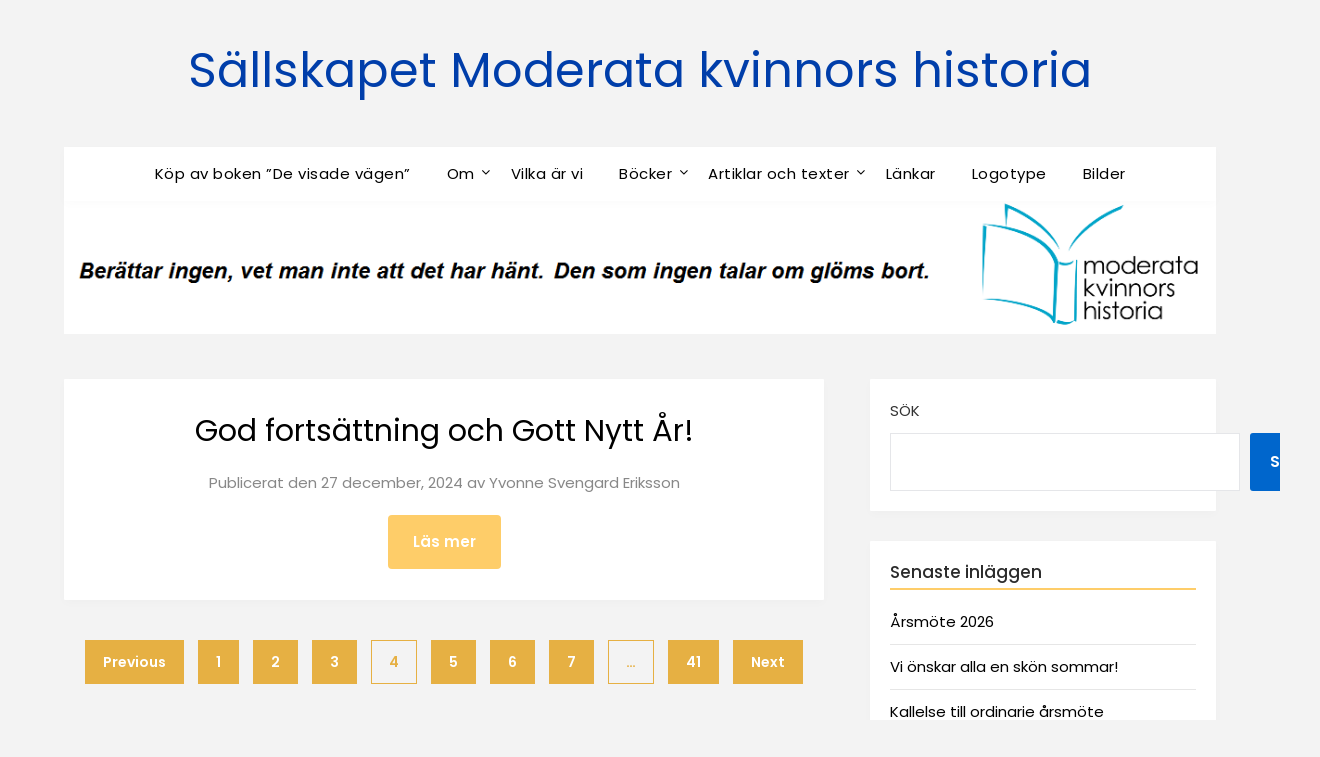

--- FILE ---
content_type: text/javascript
request_url: https://moderatakvinnorshistoria.se/wp-content/themes/flatmagazinews/js/accessibility.js?ver=20160720
body_size: 428
content:
jQuery(document).ready(function($){
	console.log("loaded");
		$('.toggle-mobile-menu').click(function(e) {
			setTimeout(function(){
				e.preventDefault();  // don't grab focus
			if($('body').hasClass('mobile-menu-active') ) {
				$("#smobile-menu #pull").focus();
				$( document ).off("keydown");
				$( document ).on( 'keydown', function ( e ) {
					if ( e.keyCode === 27 ) { 
						// escape to close popout menu
						backToMenu();
					}
				});
				
				$('#smobile-menu .smenu-hide').off("keydown");
				$('#smobile-menu .smenu-hide').on('keydown', function (e) {
					if((e.keyCode === 9 && e.shiftKey) || e.keyCode === 13) {
						   //shift tab or enter on "menu" close menu
						backToMenu();
					}
				});
			}
			},10);
		});

		$("#smobile-menu #primary-menu").append(
			'<li><a href="" id="accessibility-close-mobile-menu" style="padding:0;height:0;"></a></li>'
		);

		$("#accessibility-close-mobile-menu").focusin(function(e){
			$( document ).off("keydown");
			$('.toggle-mobile-menu').click();
			$('#primary a').first().focus();
		});
	
	
		function backToMenu(){
			$( document ).off("keydown");
			$('.toggle-mobile-menu').trigger("click");
			setTimeout(function(){
				$('.toggle-mobile-menu').focus();
			}, 10);
			$('.toggle-mobile-menu').focus();
		}
	

});
	